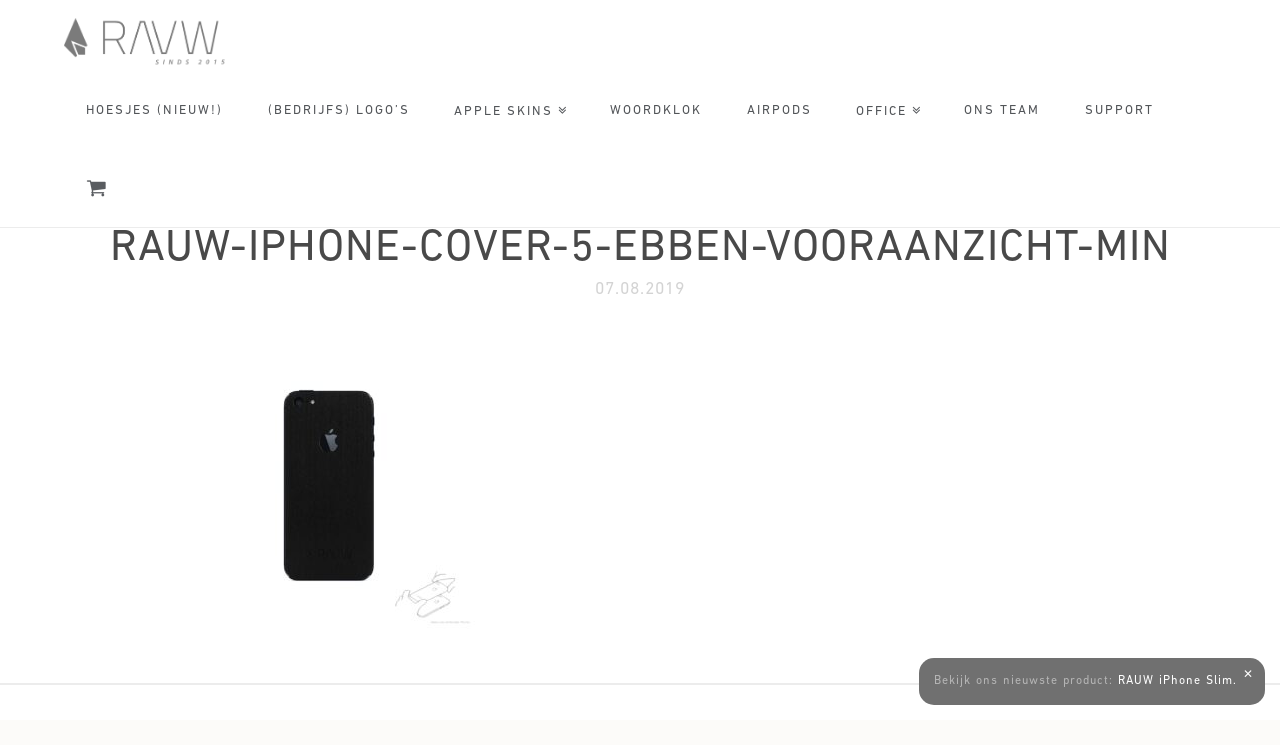

--- FILE ---
content_type: text/html; charset=UTF-8
request_url: https://rauwstore.nl/?attachment_id=73153
body_size: 17849
content:





<!DOCTYPE html>
<!--[if IE 9]><html class="no-js ie9" lang="nl-NL"><![endif]-->
<!--[if gt IE 9]><!--><html class="no-js" lang="nl-NL"><!--<![endif]-->

<head>
  <meta charset="UTF-8">
  <meta name="viewport" content="width=device-width, initial-scale=1.0">
  <title>RAUW-iPhone-Cover-5-Ebben-vooraanzicht-min - RAUW</title>
  <link rel="profile" href="http://gmpg.org/xfn/11">
  <link rel="pingback" href="https://rauwstore.nl/xmlrpc.php">

  <meta name='robots' content='index, follow, max-image-preview:large, max-snippet:-1, max-video-preview:-1' />
<!-- Google tag (gtag.js) toestemmingsmodus dataLayer toegevoegd door Site Kit -->
<script type="text/javascript" id="google_gtagjs-js-consent-mode-data-layer">
/* <![CDATA[ */
window.dataLayer = window.dataLayer || [];function gtag(){dataLayer.push(arguments);}
gtag('consent', 'default', {"ad_personalization":"denied","ad_storage":"denied","ad_user_data":"denied","analytics_storage":"denied","functionality_storage":"denied","security_storage":"denied","personalization_storage":"denied","region":["AT","BE","BG","CH","CY","CZ","DE","DK","EE","ES","FI","FR","GB","GR","HR","HU","IE","IS","IT","LI","LT","LU","LV","MT","NL","NO","PL","PT","RO","SE","SI","SK"],"wait_for_update":500});
window._googlesitekitConsentCategoryMap = {"statistics":["analytics_storage"],"marketing":["ad_storage","ad_user_data","ad_personalization"],"functional":["functionality_storage","security_storage"],"preferences":["personalization_storage"]};
window._googlesitekitConsents = {"ad_personalization":"denied","ad_storage":"denied","ad_user_data":"denied","analytics_storage":"denied","functionality_storage":"denied","security_storage":"denied","personalization_storage":"denied","region":["AT","BE","BG","CH","CY","CZ","DE","DK","EE","ES","FI","FR","GB","GR","HR","HU","IE","IS","IT","LI","LT","LU","LV","MT","NL","NO","PL","PT","RO","SE","SI","SK"],"wait_for_update":500};
/* ]]> */
</script>
<!-- Einde Google tag (gtag.js) toestemmingsmodus dataLayer toegevoegd door Site Kit -->

	<!-- This site is optimized with the Yoast SEO plugin v26.6 - https://yoast.com/wordpress/plugins/seo/ -->
	<link rel="canonical" href="https://rauwstore.nl/" />
	<meta property="og:locale" content="nl_NL" />
	<meta property="og:type" content="article" />
	<meta property="og:title" content="RAUW-iPhone-Cover-5-Ebben-vooraanzicht-min - RAUW" />
	<meta property="og:url" content="https://rauwstore.nl/" />
	<meta property="og:site_name" content="RAUW" />
	<meta property="article:modified_time" content="2020-12-17T10:03:32+00:00" />
	<meta property="og:image" content="https://rauwstore.nl" />
	<meta property="og:image:width" content="2000" />
	<meta property="og:image:height" content="2000" />
	<meta property="og:image:type" content="image/jpeg" />
	<meta name="twitter:card" content="summary_large_image" />
	<script type="application/ld+json" class="yoast-schema-graph">{"@context":"https://schema.org","@graph":[{"@type":"WebPage","@id":"https://rauwstore.nl/","url":"https://rauwstore.nl/","name":"RAUW-iPhone-Cover-5-Ebben-vooraanzicht-min - RAUW","isPartOf":{"@id":"https://rauwstore.nl/#website"},"primaryImageOfPage":{"@id":"https://rauwstore.nl/#primaryimage"},"image":{"@id":"https://rauwstore.nl/#primaryimage"},"thumbnailUrl":"https://rauwstore.nl/wp-content/uploads/2015/04/RAUW-iPhone-Cover-5-Ebben-vooraanzicht-min.jpg","datePublished":"2019-07-08T15:37:45+00:00","dateModified":"2020-12-17T10:03:32+00:00","breadcrumb":{"@id":"https://rauwstore.nl/#breadcrumb"},"inLanguage":"nl-NL","potentialAction":[{"@type":"ReadAction","target":["https://rauwstore.nl/"]}]},{"@type":"ImageObject","inLanguage":"nl-NL","@id":"https://rauwstore.nl/#primaryimage","url":"https://rauwstore.nl/wp-content/uploads/2015/04/RAUW-iPhone-Cover-5-Ebben-vooraanzicht-min.jpg","contentUrl":"https://rauwstore.nl/wp-content/uploads/2015/04/RAUW-iPhone-Cover-5-Ebben-vooraanzicht-min.jpg","width":2000,"height":2000},{"@type":"BreadcrumbList","@id":"https://rauwstore.nl/#breadcrumb","itemListElement":[{"@type":"ListItem","position":1,"name":"Home","item":"https://rauwstore.nl/"},{"@type":"ListItem","position":2,"name":"RAUW Houten iPhone Skin","item":"https://rauwstore.nl/winkel/rauw-iphone-skin/"},{"@type":"ListItem","position":3,"name":"RAUW-iPhone-Cover-5-Ebben-vooraanzicht-min"}]},{"@type":"WebSite","@id":"https://rauwstore.nl/#website","url":"https://rauwstore.nl/","name":"RAUW","description":"Houten Macbook Covers &amp; iPhone Skins","potentialAction":[{"@type":"SearchAction","target":{"@type":"EntryPoint","urlTemplate":"https://rauwstore.nl/?s={search_term_string}"},"query-input":{"@type":"PropertyValueSpecification","valueRequired":true,"valueName":"search_term_string"}}],"inLanguage":"nl-NL"}]}</script>
	<!-- / Yoast SEO plugin. -->


<link rel='dns-prefetch' href='//capi-automation.s3.us-east-2.amazonaws.com' />
<link rel='dns-prefetch' href='//www.googletagmanager.com' />
<link rel='dns-prefetch' href='//fonts.googleapis.com' />
<link rel="alternate" type="application/rss+xml" title="RAUW &raquo; feed" href="https://rauwstore.nl/feed/" />
<link rel="alternate" type="application/rss+xml" title="RAUW &raquo; reacties feed" href="https://rauwstore.nl/comments/feed/" />
<link rel="alternate" title="oEmbed (JSON)" type="application/json+oembed" href="https://rauwstore.nl/wp-json/oembed/1.0/embed?url=https%3A%2F%2Frauwstore.nl%2F%3Fattachment_id%3D73153" />
<link rel="alternate" title="oEmbed (XML)" type="text/xml+oembed" href="https://rauwstore.nl/wp-json/oembed/1.0/embed?url=https%3A%2F%2Frauwstore.nl%2F%3Fattachment_id%3D73153&#038;format=xml" />
<style id='wp-img-auto-sizes-contain-inline-css' type='text/css'>
img:is([sizes=auto i],[sizes^="auto," i]){contain-intrinsic-size:3000px 1500px}
/*# sourceURL=wp-img-auto-sizes-contain-inline-css */
</style>
<style id='wp-emoji-styles-inline-css' type='text/css'>

	img.wp-smiley, img.emoji {
		display: inline !important;
		border: none !important;
		box-shadow: none !important;
		height: 1em !important;
		width: 1em !important;
		margin: 0 0.07em !important;
		vertical-align: -0.1em !important;
		background: none !important;
		padding: 0 !important;
	}
/*# sourceURL=wp-emoji-styles-inline-css */
</style>
<link rel='stylesheet' id='wp-block-library-css' href='https://rauwstore.nl/wp-includes/css/dist/block-library/style.min.css' type='text/css' media='all' />
<link rel='stylesheet' id='wc-blocks-style-css' href='https://rauwstore.nl/wp-content/plugins/woocommerce/assets/client/blocks/wc-blocks.css?ver=wc-10.4.3' type='text/css' media='all' />
<style id='global-styles-inline-css' type='text/css'>
:root{--wp--preset--aspect-ratio--square: 1;--wp--preset--aspect-ratio--4-3: 4/3;--wp--preset--aspect-ratio--3-4: 3/4;--wp--preset--aspect-ratio--3-2: 3/2;--wp--preset--aspect-ratio--2-3: 2/3;--wp--preset--aspect-ratio--16-9: 16/9;--wp--preset--aspect-ratio--9-16: 9/16;--wp--preset--color--black: #000000;--wp--preset--color--cyan-bluish-gray: #abb8c3;--wp--preset--color--white: #ffffff;--wp--preset--color--pale-pink: #f78da7;--wp--preset--color--vivid-red: #cf2e2e;--wp--preset--color--luminous-vivid-orange: #ff6900;--wp--preset--color--luminous-vivid-amber: #fcb900;--wp--preset--color--light-green-cyan: #7bdcb5;--wp--preset--color--vivid-green-cyan: #00d084;--wp--preset--color--pale-cyan-blue: #8ed1fc;--wp--preset--color--vivid-cyan-blue: #0693e3;--wp--preset--color--vivid-purple: #9b51e0;--wp--preset--gradient--vivid-cyan-blue-to-vivid-purple: linear-gradient(135deg,rgb(6,147,227) 0%,rgb(155,81,224) 100%);--wp--preset--gradient--light-green-cyan-to-vivid-green-cyan: linear-gradient(135deg,rgb(122,220,180) 0%,rgb(0,208,130) 100%);--wp--preset--gradient--luminous-vivid-amber-to-luminous-vivid-orange: linear-gradient(135deg,rgb(252,185,0) 0%,rgb(255,105,0) 100%);--wp--preset--gradient--luminous-vivid-orange-to-vivid-red: linear-gradient(135deg,rgb(255,105,0) 0%,rgb(207,46,46) 100%);--wp--preset--gradient--very-light-gray-to-cyan-bluish-gray: linear-gradient(135deg,rgb(238,238,238) 0%,rgb(169,184,195) 100%);--wp--preset--gradient--cool-to-warm-spectrum: linear-gradient(135deg,rgb(74,234,220) 0%,rgb(151,120,209) 20%,rgb(207,42,186) 40%,rgb(238,44,130) 60%,rgb(251,105,98) 80%,rgb(254,248,76) 100%);--wp--preset--gradient--blush-light-purple: linear-gradient(135deg,rgb(255,206,236) 0%,rgb(152,150,240) 100%);--wp--preset--gradient--blush-bordeaux: linear-gradient(135deg,rgb(254,205,165) 0%,rgb(254,45,45) 50%,rgb(107,0,62) 100%);--wp--preset--gradient--luminous-dusk: linear-gradient(135deg,rgb(255,203,112) 0%,rgb(199,81,192) 50%,rgb(65,88,208) 100%);--wp--preset--gradient--pale-ocean: linear-gradient(135deg,rgb(255,245,203) 0%,rgb(182,227,212) 50%,rgb(51,167,181) 100%);--wp--preset--gradient--electric-grass: linear-gradient(135deg,rgb(202,248,128) 0%,rgb(113,206,126) 100%);--wp--preset--gradient--midnight: linear-gradient(135deg,rgb(2,3,129) 0%,rgb(40,116,252) 100%);--wp--preset--font-size--small: 13px;--wp--preset--font-size--medium: 20px;--wp--preset--font-size--large: 36px;--wp--preset--font-size--x-large: 42px;--wp--preset--spacing--20: 0.44rem;--wp--preset--spacing--30: 0.67rem;--wp--preset--spacing--40: 1rem;--wp--preset--spacing--50: 1.5rem;--wp--preset--spacing--60: 2.25rem;--wp--preset--spacing--70: 3.38rem;--wp--preset--spacing--80: 5.06rem;--wp--preset--shadow--natural: 6px 6px 9px rgba(0, 0, 0, 0.2);--wp--preset--shadow--deep: 12px 12px 50px rgba(0, 0, 0, 0.4);--wp--preset--shadow--sharp: 6px 6px 0px rgba(0, 0, 0, 0.2);--wp--preset--shadow--outlined: 6px 6px 0px -3px rgb(255, 255, 255), 6px 6px rgb(0, 0, 0);--wp--preset--shadow--crisp: 6px 6px 0px rgb(0, 0, 0);}:where(.is-layout-flex){gap: 0.5em;}:where(.is-layout-grid){gap: 0.5em;}body .is-layout-flex{display: flex;}.is-layout-flex{flex-wrap: wrap;align-items: center;}.is-layout-flex > :is(*, div){margin: 0;}body .is-layout-grid{display: grid;}.is-layout-grid > :is(*, div){margin: 0;}:where(.wp-block-columns.is-layout-flex){gap: 2em;}:where(.wp-block-columns.is-layout-grid){gap: 2em;}:where(.wp-block-post-template.is-layout-flex){gap: 1.25em;}:where(.wp-block-post-template.is-layout-grid){gap: 1.25em;}.has-black-color{color: var(--wp--preset--color--black) !important;}.has-cyan-bluish-gray-color{color: var(--wp--preset--color--cyan-bluish-gray) !important;}.has-white-color{color: var(--wp--preset--color--white) !important;}.has-pale-pink-color{color: var(--wp--preset--color--pale-pink) !important;}.has-vivid-red-color{color: var(--wp--preset--color--vivid-red) !important;}.has-luminous-vivid-orange-color{color: var(--wp--preset--color--luminous-vivid-orange) !important;}.has-luminous-vivid-amber-color{color: var(--wp--preset--color--luminous-vivid-amber) !important;}.has-light-green-cyan-color{color: var(--wp--preset--color--light-green-cyan) !important;}.has-vivid-green-cyan-color{color: var(--wp--preset--color--vivid-green-cyan) !important;}.has-pale-cyan-blue-color{color: var(--wp--preset--color--pale-cyan-blue) !important;}.has-vivid-cyan-blue-color{color: var(--wp--preset--color--vivid-cyan-blue) !important;}.has-vivid-purple-color{color: var(--wp--preset--color--vivid-purple) !important;}.has-black-background-color{background-color: var(--wp--preset--color--black) !important;}.has-cyan-bluish-gray-background-color{background-color: var(--wp--preset--color--cyan-bluish-gray) !important;}.has-white-background-color{background-color: var(--wp--preset--color--white) !important;}.has-pale-pink-background-color{background-color: var(--wp--preset--color--pale-pink) !important;}.has-vivid-red-background-color{background-color: var(--wp--preset--color--vivid-red) !important;}.has-luminous-vivid-orange-background-color{background-color: var(--wp--preset--color--luminous-vivid-orange) !important;}.has-luminous-vivid-amber-background-color{background-color: var(--wp--preset--color--luminous-vivid-amber) !important;}.has-light-green-cyan-background-color{background-color: var(--wp--preset--color--light-green-cyan) !important;}.has-vivid-green-cyan-background-color{background-color: var(--wp--preset--color--vivid-green-cyan) !important;}.has-pale-cyan-blue-background-color{background-color: var(--wp--preset--color--pale-cyan-blue) !important;}.has-vivid-cyan-blue-background-color{background-color: var(--wp--preset--color--vivid-cyan-blue) !important;}.has-vivid-purple-background-color{background-color: var(--wp--preset--color--vivid-purple) !important;}.has-black-border-color{border-color: var(--wp--preset--color--black) !important;}.has-cyan-bluish-gray-border-color{border-color: var(--wp--preset--color--cyan-bluish-gray) !important;}.has-white-border-color{border-color: var(--wp--preset--color--white) !important;}.has-pale-pink-border-color{border-color: var(--wp--preset--color--pale-pink) !important;}.has-vivid-red-border-color{border-color: var(--wp--preset--color--vivid-red) !important;}.has-luminous-vivid-orange-border-color{border-color: var(--wp--preset--color--luminous-vivid-orange) !important;}.has-luminous-vivid-amber-border-color{border-color: var(--wp--preset--color--luminous-vivid-amber) !important;}.has-light-green-cyan-border-color{border-color: var(--wp--preset--color--light-green-cyan) !important;}.has-vivid-green-cyan-border-color{border-color: var(--wp--preset--color--vivid-green-cyan) !important;}.has-pale-cyan-blue-border-color{border-color: var(--wp--preset--color--pale-cyan-blue) !important;}.has-vivid-cyan-blue-border-color{border-color: var(--wp--preset--color--vivid-cyan-blue) !important;}.has-vivid-purple-border-color{border-color: var(--wp--preset--color--vivid-purple) !important;}.has-vivid-cyan-blue-to-vivid-purple-gradient-background{background: var(--wp--preset--gradient--vivid-cyan-blue-to-vivid-purple) !important;}.has-light-green-cyan-to-vivid-green-cyan-gradient-background{background: var(--wp--preset--gradient--light-green-cyan-to-vivid-green-cyan) !important;}.has-luminous-vivid-amber-to-luminous-vivid-orange-gradient-background{background: var(--wp--preset--gradient--luminous-vivid-amber-to-luminous-vivid-orange) !important;}.has-luminous-vivid-orange-to-vivid-red-gradient-background{background: var(--wp--preset--gradient--luminous-vivid-orange-to-vivid-red) !important;}.has-very-light-gray-to-cyan-bluish-gray-gradient-background{background: var(--wp--preset--gradient--very-light-gray-to-cyan-bluish-gray) !important;}.has-cool-to-warm-spectrum-gradient-background{background: var(--wp--preset--gradient--cool-to-warm-spectrum) !important;}.has-blush-light-purple-gradient-background{background: var(--wp--preset--gradient--blush-light-purple) !important;}.has-blush-bordeaux-gradient-background{background: var(--wp--preset--gradient--blush-bordeaux) !important;}.has-luminous-dusk-gradient-background{background: var(--wp--preset--gradient--luminous-dusk) !important;}.has-pale-ocean-gradient-background{background: var(--wp--preset--gradient--pale-ocean) !important;}.has-electric-grass-gradient-background{background: var(--wp--preset--gradient--electric-grass) !important;}.has-midnight-gradient-background{background: var(--wp--preset--gradient--midnight) !important;}.has-small-font-size{font-size: var(--wp--preset--font-size--small) !important;}.has-medium-font-size{font-size: var(--wp--preset--font-size--medium) !important;}.has-large-font-size{font-size: var(--wp--preset--font-size--large) !important;}.has-x-large-font-size{font-size: var(--wp--preset--font-size--x-large) !important;}
/*# sourceURL=global-styles-inline-css */
</style>

<style id='classic-theme-styles-inline-css' type='text/css'>
/*! This file is auto-generated */
.wp-block-button__link{color:#fff;background-color:#32373c;border-radius:9999px;box-shadow:none;text-decoration:none;padding:calc(.667em + 2px) calc(1.333em + 2px);font-size:1.125em}.wp-block-file__button{background:#32373c;color:#fff;text-decoration:none}
/*# sourceURL=/wp-includes/css/classic-themes.min.css */
</style>
<link rel='stylesheet' id='menu-image-css' href='https://rauwstore.nl/wp-content/plugins/menu-image/includes/css/menu-image.css?ver=3.13' type='text/css' media='all' />
<link rel='stylesheet' id='dashicons-css' href='https://rauwstore.nl/wp-includes/css/dashicons.min.css' type='text/css' media='all' />
<link rel='stylesheet' id='rs-plugin-settings-css' href='https://rauwstore.nl/wp-content/plugins/revslider/rs-plugin/css/settings.css?ver=4.6.5' type='text/css' media='all' />
<style id='rs-plugin-settings-inline-css' type='text/css'>
.my-custom-hover img{-webkit-transition:opacity 0.5s ease-out;  -moz-transition:opacity 0.5s ease-out;  -o-transition:opacity 0.5s ease-out;  -ms-transition:opacity 0.5s ease-out}.my-custom-hover:hover img{opacity:0.5}.tp-caption a{color:#ff7302;text-shadow:none;-webkit-transition:all 0.2s ease-out;-moz-transition:all 0.2s ease-out;-o-transition:all 0.2s ease-out;-ms-transition:all 0.2s ease-out}.tp-caption a:hover{color:#ffa902}
/*# sourceURL=rs-plugin-settings-inline-css */
</style>
<link rel='stylesheet' id='uaf_client_css-css' href='https://rauwstore.nl/wp-content/uploads/useanyfont/uaf.css?ver=1767079686' type='text/css' media='all' />
<link rel='stylesheet' id='follow-up-emails-css' href='https://rauwstore.nl/wp-content/plugins/woocommerce-follow-up-emails/templates/followups.css?ver=4.9.15' type='text/css' media='all' />
<link rel='stylesheet' id='woocommerce-layout-css' href='https://rauwstore.nl/wp-content/plugins/woocommerce/assets/css/woocommerce-layout.css?ver=10.4.3' type='text/css' media='all' />
<link rel='stylesheet' id='woocommerce-smallscreen-css' href='https://rauwstore.nl/wp-content/plugins/woocommerce/assets/css/woocommerce-smallscreen.css?ver=10.4.3' type='text/css' media='only screen and (max-width: 768px)' />
<link rel='stylesheet' id='woocommerce-general-css' href='https://rauwstore.nl/wp-content/plugins/woocommerce/assets/css/woocommerce.css?ver=10.4.3' type='text/css' media='all' />
<style id='woocommerce-inline-inline-css' type='text/css'>
.woocommerce form .form-row .required { visibility: visible; }
/*# sourceURL=woocommerce-inline-inline-css */
</style>
<link rel='stylesheet' id='x-stack-css' href='https://rauwstore.nl/wp-content/themes/x/framework/css/site/stacks/icon.css?ver=3.2.3' type='text/css' media='all' />
<link rel='stylesheet' id='x-child-css' href='https://rauwstore.nl/wp-content/themes/x-child/style.css?ver=3.2.3' type='text/css' media='all' />
<link rel='stylesheet' id='x-font-custom-css' href='//fonts.googleapis.com/css?family=Lato%3A300%2C300italic%2C700%2C700italic%7CLato%3A300%7CLato%3A300%7CLato%3A300&#038;subset=latin%2Clatin-ext&#038;ver=3.2.3' type='text/css' media='all' />
<link rel='stylesheet' id='mollie-applepaydirect-css' href='https://rauwstore.nl/wp-content/plugins/mollie-payments-for-woocommerce/public/css/mollie-applepaydirect.min.css?ver=1767079651' type='text/css' media='screen' />
<link rel='stylesheet' id='anb-style-css' href='https://rauwstore.nl/wp-content/plugins/alert-notice-boxes/css/anb.css?ver=220502-94650' type='text/css' media='all' />
<link rel='stylesheet' id='anb-dynamic-style-css' href='https://rauwstore.nl/wp-content/plugins/alert-notice-boxes/css/anb-dynamic.css?ver=250410-110526' type='text/css' media='all' />
<script type="text/javascript" src="https://rauwstore.nl/wp-content/plugins/css-hero/assets/js/prefixfree.min.js" id="prefixfree-js"></script>
<script type="text/javascript" src="https://rauwstore.nl/wp-includes/js/jquery/jquery.min.js?ver=3.7.1" id="jquery-core-js"></script>
<script type="text/javascript" src="https://rauwstore.nl/wp-includes/js/jquery/jquery-migrate.min.js?ver=3.4.1" id="jquery-migrate-js"></script>
<script type="text/javascript" src="https://rauwstore.nl/wp-content/plugins/revslider/rs-plugin/js/jquery.themepunch.tools.min.js?ver=4.6.5" id="tp-tools-js"></script>
<script type="text/javascript" src="https://rauwstore.nl/wp-content/plugins/revslider/rs-plugin/js/jquery.themepunch.revolution.min.js?ver=4.6.5" id="revmin-js"></script>
<script type="text/javascript" id="fue-account-subscriptions-js-extra">
/* <![CDATA[ */
var FUE = {"ajaxurl":"https://rauwstore.nl/wp-admin/admin-ajax.php","ajax_loader":"https://rauwstore.nl/wp-content/plugins/woocommerce-follow-up-emails/templates/images/ajax-loader.gif"};
//# sourceURL=fue-account-subscriptions-js-extra
/* ]]> */
</script>
<script type="text/javascript" src="https://rauwstore.nl/wp-content/plugins/woocommerce-follow-up-emails/templates/js/fue-account-subscriptions.js?ver=4.9.15" id="fue-account-subscriptions-js"></script>
<script type="text/javascript" src="https://rauwstore.nl/wp-content/plugins/woocommerce/assets/js/jquery-blockui/jquery.blockUI.min.js?ver=2.7.0-wc.10.4.3" id="wc-jquery-blockui-js" defer="defer" data-wp-strategy="defer"></script>
<script type="text/javascript" id="wc-add-to-cart-js-extra">
/* <![CDATA[ */
var wc_add_to_cart_params = {"ajax_url":"/wp-admin/admin-ajax.php","wc_ajax_url":"/?wc-ajax=%%endpoint%%","i18n_view_cart":"Bekijk winkelwagen","cart_url":"https://rauwstore.nl/winkelwagen/","is_cart":"","cart_redirect_after_add":"yes"};
//# sourceURL=wc-add-to-cart-js-extra
/* ]]> */
</script>
<script type="text/javascript" src="https://rauwstore.nl/wp-content/plugins/woocommerce/assets/js/frontend/add-to-cart.min.js?ver=10.4.3" id="wc-add-to-cart-js" defer="defer" data-wp-strategy="defer"></script>
<script type="text/javascript" src="https://rauwstore.nl/wp-content/plugins/woocommerce/assets/js/js-cookie/js.cookie.min.js?ver=2.1.4-wc.10.4.3" id="wc-js-cookie-js" defer="defer" data-wp-strategy="defer"></script>
<script type="text/javascript" id="woocommerce-js-extra">
/* <![CDATA[ */
var woocommerce_params = {"ajax_url":"/wp-admin/admin-ajax.php","wc_ajax_url":"/?wc-ajax=%%endpoint%%","i18n_password_show":"Wachtwoord weergeven","i18n_password_hide":"Wachtwoord verbergen"};
//# sourceURL=woocommerce-js-extra
/* ]]> */
</script>
<script type="text/javascript" src="https://rauwstore.nl/wp-content/plugins/woocommerce/assets/js/frontend/woocommerce.min.js?ver=10.4.3" id="woocommerce-js" defer="defer" data-wp-strategy="defer"></script>
<script type="text/javascript" id="wc_additional_variation_images_script-js-extra">
/* <![CDATA[ */
var wc_additional_variation_images_local = {"ajaxurl":"https://rauwstore.nl/wp-admin/admin-ajax.php","ajaxImageSwapNonce":"e19c4c9760","gallery_images_class":".product .images .thumbnails","main_images_class":".product .images \u003E a","custom_swap":"","custom_original_swap":"","custom_reset_swap":""};
//# sourceURL=wc_additional_variation_images_script-js-extra
/* ]]> */
</script>
<script type="text/javascript" src="https://rauwstore.nl/wp-content/plugins/woocommerce-additional-variation-images/assets/js/frontend.min.js" id="wc_additional_variation_images_script-js"></script>
<script type="text/javascript" src="https://rauwstore.nl/wp-content/themes/x/framework/js/dist/site/x-head.min.js?ver=3.2.3" id="x-site-head-js"></script>
<script type="text/javascript" src="https://rauwstore.nl/wp-content/plugins/x-shortcodes/js/dist/site/x-shortcodes-head.min.js?ver=3.0.5" id="x-shortcodes-site-head-js"></script>

<!-- Google tag (gtag.js) snippet toegevoegd door Site Kit -->
<!-- Google Analytics snippet toegevoegd door Site Kit -->
<script type="text/javascript" src="https://www.googletagmanager.com/gtag/js?id=AW-996449434" id="google_gtagjs-js" async></script>
<script type="text/javascript" id="google_gtagjs-js-after">
/* <![CDATA[ */
window.dataLayer = window.dataLayer || [];function gtag(){dataLayer.push(arguments);}
gtag("set","linker",{"domains":["rauwstore.nl"]});
gtag("js", new Date());
gtag("set", "developer_id.dZTNiMT", true);
gtag("config", "AW-996449434", {"googlesitekit_post_type":"attachment"});
//# sourceURL=google_gtagjs-js-after
/* ]]> */
</script>
<script type="text/javascript" src="https://rauwstore.nl/wp-content/plugins/alert-notice-boxes/js/anb.js?ver=220502-94650" id="anb-js-js"></script>
<link rel="https://api.w.org/" href="https://rauwstore.nl/wp-json/" /><link rel="alternate" title="JSON" type="application/json" href="https://rauwstore.nl/wp-json/wp/v2/media/73153" /><link rel='shortlink' href='https://rauwstore.nl/?p=73153' />
<!-- Start CSSHero.org Dynamic CSS & Fonts Loading -->
	      <link rel="stylesheet" type="text/css" media="all" href="https://rauwstore.nl/?wpcss_action=show_css" data-apply-prefixfree />
	       <!-- End CSSHero.org Dynamic CSS & Fonts Loading -->    
										<meta name="generator" content="Site Kit by Google 1.168.0" />		<script type="text/javascript">
			jQuery(document).ready(function() {
				// CUSTOM AJAX CONTENT LOADING FUNCTION
				var ajaxRevslider = function(obj) {
				
					// obj.type : Post Type
					// obj.id : ID of Content to Load
					// obj.aspectratio : The Aspect Ratio of the Container / Media
					// obj.selector : The Container Selector where the Content of Ajax will be injected. It is done via the Essential Grid on Return of Content
					
					var content = "";

					data = {};
					
					data.action = 'revslider_ajax_call_front';
					data.client_action = 'get_slider_html';
					data.token = 'bc8c606455';
					data.type = obj.type;
					data.id = obj.id;
					data.aspectratio = obj.aspectratio;
					
					// SYNC AJAX REQUEST
					jQuery.ajax({
						type:"post",
						url:"https://rauwstore.nl/wp-admin/admin-ajax.php",
						dataType: 'json',
						data:data,
						async:false,
						success: function(ret, textStatus, XMLHttpRequest) {
							if(ret.success == true)
								content = ret.data;								
						},
						error: function(e) {
							console.log(e);
						}
					});
					
					 // FIRST RETURN THE CONTENT WHEN IT IS LOADED !!
					 return content;						 
				};
				
				// CUSTOM AJAX FUNCTION TO REMOVE THE SLIDER
				var ajaxRemoveRevslider = function(obj) {
					return jQuery(obj.selector+" .rev_slider").revkill();
				};

				// EXTEND THE AJAX CONTENT LOADING TYPES WITH TYPE AND FUNCTION
				var extendessential = setInterval(function() {
					if (jQuery.fn.tpessential != undefined) {
						clearInterval(extendessential);
						if(typeof(jQuery.fn.tpessential.defaults) !== 'undefined') {
							jQuery.fn.tpessential.defaults.ajaxTypes.push({type:"revslider",func:ajaxRevslider,killfunc:ajaxRemoveRevslider,openAnimationSpeed:0.3});   
							// type:  Name of the Post to load via Ajax into the Essential Grid Ajax Container
							// func: the Function Name which is Called once the Item with the Post Type has been clicked
							// killfunc: function to kill in case the Ajax Window going to be removed (before Remove function !
							// openAnimationSpeed: how quick the Ajax Content window should be animated (default is 0.3)
						}
					}
				},30);
			});
		</script>
		<!-- Google site verification - Google for WooCommerce -->
<meta name="google-site-verification" content="aae1tIjQH1sZGsgw6E70wFTpkuKdwFVc9n65c_a8p40" />
<meta property="og:site_name" content="RAUW"><meta property="og:title" content="RAUW-iPhone-Cover-5-Ebben-vooraanzicht-min"><meta property="og:description" content="Houten Macbook Covers &amp; iPhone Skins"><meta property="og:image" content="https://rauwstore.nl/wp-content/uploads/2015/04/RAUW-iPhone-Cover-5-Ebben-vooraanzicht-min.jpg"><meta property="og:url" content="https://rauwstore.nl/?attachment_id=73153"><meta property="og:type" content="article"><link rel="shortcut icon" href="//rauwstore.nl/wp-content/uploads/2019/02/favicon-min.jpg"><link rel="apple-touch-icon-precomposed" href="//www.rauwstore.nl/wp-content/uploads/2015/04/twitter.jpg"><meta name="msapplication-TileColor" content="#ffffff"><meta name="msapplication-TileImage" content="//www.rauwstore.nl/wp-content/uploads/2015/04/twitter.jpg">	<noscript><style>.woocommerce-product-gallery{ opacity: 1 !important; }</style></noscript>
				<script  type="text/javascript">
				!function(f,b,e,v,n,t,s){if(f.fbq)return;n=f.fbq=function(){n.callMethod?
					n.callMethod.apply(n,arguments):n.queue.push(arguments)};if(!f._fbq)f._fbq=n;
					n.push=n;n.loaded=!0;n.version='2.0';n.queue=[];t=b.createElement(e);t.async=!0;
					t.src=v;s=b.getElementsByTagName(e)[0];s.parentNode.insertBefore(t,s)}(window,
					document,'script','https://connect.facebook.net/en_US/fbevents.js');
			</script>
			<!-- WooCommerce Facebook Integration Begin -->
			<script  type="text/javascript">

				fbq('init', '294524385660004', {}, {
    "agent": "woocommerce_0-10.4.3-3.5.15"
});

				document.addEventListener( 'DOMContentLoaded', function() {
					// Insert placeholder for events injected when a product is added to the cart through AJAX.
					document.body.insertAdjacentHTML( 'beforeend', '<div class=\"wc-facebook-pixel-event-placeholder\"></div>' );
				}, false );

			</script>
			<!-- WooCommerce Facebook Integration End -->
			
<!-- Google Tag Manager snippet toegevoegd door Site Kit -->
<script type="text/javascript">
/* <![CDATA[ */

			( function( w, d, s, l, i ) {
				w[l] = w[l] || [];
				w[l].push( {'gtm.start': new Date().getTime(), event: 'gtm.js'} );
				var f = d.getElementsByTagName( s )[0],
					j = d.createElement( s ), dl = l != 'dataLayer' ? '&l=' + l : '';
				j.async = true;
				j.src = 'https://www.googletagmanager.com/gtm.js?id=' + i + dl;
				f.parentNode.insertBefore( j, f );
			} )( window, document, 'script', 'dataLayer', 'GTM-NR4FSL7F' );
			
/* ]]> */
</script>

<!-- Einde Google Tag Manager snippet toegevoegd door Site Kit -->
		<style type="text/css" id="wp-custom-css">
			div.wpcf7 { 
	text-align: center;
}
.x-block-grid .x-img {
    pointer-events: none;
}.product_meta{
    display: none !important;
}
.woocommerce.single-product .price {
        text-align: left;
}.reset_variations {
display: none !important;
}input[type=file]{
       opacity:0;
}
.woocommerce-pagination ul.page-numbers
{
    display: inline-flex !important;
    list-style:none !important;
}
a.page-numbers
{
    padding:0 5px ;
}

.woocommerce div.product .woocommerce-tabs ul.tabs li {
	background-color: unset;
}

.entry-title {
	width: auto;
}		</style>
		<style id="x-customizer-css-output" type="text/css">a,h1 a:hover,h2 a:hover,h3 a:hover,h4 a:hover,h5 a:hover,h6 a:hover,#respond .required,.pagination a:hover,.pagination span.current,.widget_tag_cloud .tagcloud a:hover,.widget_product_tag_cloud .tagcloud a:hover,.x-scroll-top:hover,.x-comment-author a:hover,.mejs-button button:hover{color:#ffb291;}a:hover{color:#ff9b70;}a.x-img-thumbnail:hover,textarea:focus,input[type="text"]:focus,input[type="password"]:focus,input[type="datetime"]:focus,input[type="datetime-local"]:focus,input[type="date"]:focus,input[type="month"]:focus,input[type="time"]:focus,input[type="week"]:focus,input[type="number"]:focus,input[type="email"]:focus,input[type="url"]:focus,input[type="search"]:focus,input[type="tel"]:focus,input[type="color"]:focus,.uneditable-input:focus,.pagination a:hover,.pagination span.current,.widget_tag_cloud .tagcloud a:hover,.widget_product_tag_cloud .tagcloud a:hover,.x-scroll-top:hover{border-color:#ffb291;}.flex-direction-nav a,.flex-control-nav a:hover,.flex-control-nav a.flex-active,.x-dropcap,.x-skill-bar .bar,.x-pricing-column.featured h2,.x-portfolio-filters,.x-entry-share .x-share:hover,.widget_price_filter .ui-slider .ui-slider-range,.mejs-time-current{background-color:#ffb291;}.x-portfolio-filters:hover{background-color:#ff9b70;}.x-navbar .desktop .x-nav > li > a,.x-navbar .desktop .sub-menu a,.x-navbar .mobile .x-nav li a{color:#272727;}.x-navbar .desktop .x-nav > li > a:hover,.x-navbar .desktop .x-nav > .x-active > a,.x-navbar .desktop .x-nav > .current-menu-item > a,.x-navbar .desktop .sub-menu a:hover,.x-navbar .desktop .sub-menu .x-active > a,.x-navbar .desktop .sub-menu .current-menu-item > a,.x-navbar .desktop .x-nav .x-megamenu > .sub-menu > li > a,.x-navbar .mobile .x-nav li > a:hover,.x-navbar .mobile .x-nav .x-active > a,.x-navbar .mobile .x-nav .current-menu-item > a{color:#3a3a3a;}.x-navbar .desktop .x-nav > li > a{height:80px;padding-top:22px;}.x-navbar .desktop .x-nav > li ul{top:80px;}.x-comment-author,.x-comment-time,.comment-form-author label,.comment-form-email label,.comment-form-url label,.comment-form-rating label,.comment-form-comment label{font-family:"Lato","Helvetica Neue",Helvetica,sans-serif;;}.x-brand,.x-brand:hover{color:#272727;}.x-comment-time,.entry-thumb:before,.p-meta{color:#848484;}.entry-title a:hover,.x-comment-author,.x-comment-author a,.comment-form-author label,.comment-form-email label,.comment-form-url label,.comment-form-rating label,.comment-form-comment label,.x-accordion-heading .x-accordion-toggle,.x-nav-tabs > li > a:hover,.x-nav-tabs > .active > a,.x-nav-tabs > .active > a:hover,.mejs-button button{color:#494949;}.h-comments-title small,.h-feature-headline span i,.x-portfolio-filters-menu,.mejs-time-loaded{background-color:#494949 !important;}@media (min-width:1200px){.x-sidebar{width:295px;}body.x-sidebar-content-active,body[class*="page-template-template-blank"].x-sidebar-content-active.x-blank-template-sidebar-active{padding-left:295px;}body.x-content-sidebar-active,body[class*="page-template-template-blank"].x-content-sidebar-active.x-blank-template-sidebar-active{padding-right:295px;}body.x-sidebar-content-active .x-widgetbar,body.x-sidebar-content-active .x-navbar-fixed-top,body[class*="page-template-template-blank"].x-sidebar-content-active.x-blank-template-sidebar-active .x-widgetbar,body[class*="page-template-template-blank"].x-sidebar-content-active.x-blank-template-sidebar-active .x-navbar-fixed-top{left:295px;}body.x-content-sidebar-active .x-widgetbar,body.x-content-sidebar-active .x-navbar-fixed-top,body[class*="page-template-template-blank"].x-content-sidebar-active.x-blank-template-sidebar-active .x-widgetbar,body[class*="page-template-template-blank"].x-content-sidebar-active.x-blank-template-sidebar-active .x-navbar-fixed-top{right:295px;}}@media (max-width:979px){.x-widgetbar{left:0;right:0;}}body{font-size:14px;font-style:normal;font-weight:300;color:#848484;background-color:#fcfbf9;}a:focus,select:focus,input[type="file"]:focus,input[type="radio"]:focus,input[type="submit"]:focus,input[type="checkbox"]:focus{outline:thin dotted #333;outline:5px auto #ffb291;outline-offset:-1px;}h1,h2,h3,h4,h5,h6,.h1,.h2,.h3,.h4,.h5,.h6{font-style:normal;font-weight:300;letter-spacing:1px;text-transform:uppercase;}.w-h{font-weight:300 !important;}.x-container.width{width:90%;}.x-container.max{max-width:1800px;}.x-main.full{float:none;display:block;width:auto;}@media (max-width:979px){.x-main.full,.x-main.left,.x-main.right,.x-sidebar.left,.x-sidebar.right{float:none;display:block;width:auto !important;}}.entry-header,.entry-content{font-size:14px;}.x-brand{font-style:normal;font-weight:300;letter-spacing:px;text-transform:uppercase;}.x-brand img{width:165px;}body,input,button,select,textarea{font-family:"Lato","Helvetica Neue",Helvetica,sans-serif;}h1,h2,h3,h4,h5,h6,.h1,.h2,.h3,.h4,.h5,.h6{font-family:"Lato","Helvetica Neue",Helvetica,sans-serif;}.x-brand{font-family:"Lato","Helvetica Neue",Helvetica,sans-serif;}.x-navbar .x-nav > li > a{font-family:"Lato","Helvetica Neue",Helvetica,sans-serif;}h1,h2,h3,h4,h5,h6,.h1,.h2,.h3,.h4,.h5,.h6,h1 a,h2 a,h3 a,h4 a,h5 a,h6 a,.h1 a,.h2 a,.h3 a,.h4 a,.h5 a,.h6 a,blockquote{color:#494949;}.cfc-h-tx{color:#494949 !important;}.cfc-h-bd{border-color:#494949 !important;}.cfc-h-bg{background-color:#494949 !important;}.cfc-b-tx{color:#848484 !important;}.cfc-b-bd{border-color:#848484 !important;}.cfc-b-bg{background-color:#848484 !important;}.x-navbar{font-size:12px;}body.x-navbar-fixed-top-active .x-navbar-wrap{height:80px;}.x-navbar-inner{min-height:80px;}.x-brand{font-size:40px;font-size:4rem;}.x-navbar .x-brand{margin-top:18px;}.x-navbar .x-nav-wrap .x-nav > li > a{font-style:normal;font-weight:300;text-transform:uppercase;}.x-btn-navbar{margin-top:21px;;}.x-btn-navbar,.x-btn-navbar.collapsed{font-size:32px;}@media (max-width:979px){body.x-navbar-fixed-top-active .x-navbar-wrap{height:auto;}}.x-btn,.button,[type="submit"]{color:#494c50;border-color:#494c50;background-color:#ffffff;}.x-btn:hover,.button:hover,[type="submit"]:hover{color:#ffffff;border-color:#ffffff;background-color:#494c50;}.x-btn.x-btn-real,.x-btn.x-btn-real:hover{margin-bottom:0.25em;text-shadow:0 0.075em 0.075em rgba(0,0,0,0.65);}.x-btn.x-btn-real{box-shadow:0 0.25em 0 0 #176832,0 4px 9px rgba(0,0,0,0.75);}.x-btn.x-btn-real:hover{box-shadow:0 0.25em 0 0 #1f8e46,0 4px 9px rgba(0,0,0,0.75);}.x-btn.x-btn-flat,.x-btn.x-btn-flat:hover{margin-bottom:0;text-shadow:0 0.075em 0.075em rgba(0,0,0,0.65);box-shadow:none;}.x-btn.x-btn-transparent,.x-btn.x-btn-transparent:hover{margin-bottom:0;border-width:3px;text-shadow:none;text-transform:uppercase;background-color:transparent;box-shadow:none;}.x-btn,.x-btn:hover,.button,.button:hover,[type="submit"],[type="submit"]:hover{text-shadow:0 0.075em 0.075em rgba(0,0,0,0.5);}.x-btn,.button,[type="submit"]{border-radius:0.25em;}.x-btn,.button,[type="submit"]{padding:0.429em 1.143em 0.643em;font-size:14px;font-size:1.4rem;}</style>
    <style id="x-customizer-css-custom" type="text/css">
      p.woocommerce-result-count {
display: none;
}
/* Remove Price from Term 65 */
.archive.term-65 .price{
    display: none;
}
/*To remove Sorting drop down */
.orderby {
display: none !important;
}
.woocommerce li.product .entry-header .button, .woocommerce-page li.product .entry-header .button {
display: none !important;
}
Mark.count{visibility:hidden;}
.sku_wrapper {
    display:none;
}
.single-product .product .images {
width: 60% !important;
}

.single-product .product .entry-summary {
width: 35% !important;
}


.woocommerce ul.products li.product a,
.woocommerce-page ul.products li.product a
{text-align:center}
::selection {
  background: #f9ccb8;
}
::-moz-selection {
  background: #f9ccb8;
}
.woocommerce ul.products li.product h3{
right:0;
}
/*pagina padding weg*/
.page .entry-wrap {
padding-top: 0;
}

/*categorie pagina instelling*/
.archive.tax-product_cat ul.products.cols-2 li:last-child {
       float:left;
}
/*categorie pagina instelling*/
.term-65 .x-container.max.width.offset-top.offset-bottom {
width: 100%;
}
/*winkewagen blurry*/

.woocommerce .cart.shop_table .product-thumbnail img, .woocommerce-page .cart.shop_table .product-thumbnail img {
  width: auto !important;
}
.cart_totals p small {
display: none;
}
.x-alert-info, .buddypress #message.info, .bbp-template-notice.info {
  background-color: #fff4ef;
  border-color: #ffcab3;
  color: #ffb697;
}
/*Center tekst footer widget*/
footer h4.h-widget {
text-align: center;
}
.x-breadcrumb-wrap {
	border-bottom: 0;
}
.single-product .product_meta {
       margin-bottom: 10px;
}
.x-navbar {
opacity: 0.95;
}
.home .x-navbar {
  background-color: rgba(255, 255, 255, 0.95);
}
.home .x-main.full {
margin-top: -82px;
}
a.x-btn-navbar-search {
  padding-top: 33px !important;
}
/* Enabling Payment Option Icons on WooCommerce Checkout Page */
.woocommerce-account .checkout .payment_methods label img, .woocommerce-account .form-edit-address .payment_methods label img, .woocommerce-checkout .checkout .payment_methods label img, .woocommerce-checkout .form-edit-address .payment_methods label img {
    display: inline;
    float: left;
    margin-right: 5px;
    margin-top: 4px;
}
.woocommerce  .x-comment-author,
.woocommerce  input[type="submit"] {
       font-family: "DIN next Regular","DIN next Regular",DIN next Regular,DIN next Regular;
}
body, h1, h2, h3, h4, h5, h6, p, blockquote, li, a {
  font-family: 'DIN next Regular' !important;
}
body, input, button, select, textarea {
  font-family: 'DIN next Regular' !important;
}
.comment-form-rating label, .comment-form-comment label {
  font-family: 'DIN next Regular';
}
.term-rauw-iphone-covers .cols-2 li.product, 
.term-rauw-iphone-covers .woocommerce.columns-2 li.product{
  width: 33.3%;
  clear: none;
}
.x-promo-content {
   min-height: 500px;
}
.x-promo-content p:first-of-type {
  min-height: 310px;
}

h3 {
   font-size: 19px;
    word-spacing: 2px;
    letter-spacing: 4px;
    font-weight: 200 !important;
    text-decoration: none;
    text-transform: uppercase;
    text-align: left;
    color: rgba(73,76,80,1);
    text-indent: 0px;
}

.archive .price  {
   display: none;
}


@media (max-width: 979px){
.woocommerce div.product .images, .woocommerce-page div.product .images,
.woocommerce div.product .summary, .woocommerce-page div.product .summary {
    display:block;
    float:none;
    width:100% !important;
    clear:both;
    overflow:hidden;
}

@media (max-width: 480px){
.home .x-main.full {
margin-top: 0 !important;
}
    </style>

  
		<!-- Global site tag (gtag.js) - Google Ads: AW-996449434 - Google for WooCommerce -->
		<script async src="https://www.googletagmanager.com/gtag/js?id=AW-996449434"></script>
		<script>
			window.dataLayer = window.dataLayer || [];
			function gtag() { dataLayer.push(arguments); }
			gtag( 'consent', 'default', {
				analytics_storage: 'denied',
				ad_storage: 'denied',
				ad_user_data: 'denied',
				ad_personalization: 'denied',
				region: ['AT', 'BE', 'BG', 'HR', 'CY', 'CZ', 'DK', 'EE', 'FI', 'FR', 'DE', 'GR', 'HU', 'IS', 'IE', 'IT', 'LV', 'LI', 'LT', 'LU', 'MT', 'NL', 'NO', 'PL', 'PT', 'RO', 'SK', 'SI', 'ES', 'SE', 'GB', 'CH'],
				wait_for_update: 500,
			} );
			gtag('js', new Date());
			gtag('set', 'developer_id.dOGY3NW', true);
			gtag("config", "AW-996449434", { "groups": "GLA", "send_page_view": false });		</script>

		
    
      

</head>

<body class="attachment wp-singular attachment-template-default single single-attachment postid-73153 attachmentid-73153 attachment-jpeg wp-theme-x wp-child-theme-x-child theme-x woocommerce-no-js x-icon x-navbar-fixed-top-active x-full-width-layout-active x-full-width-active x-v3_2_3 x-child-theme-active x-shortcodes-v3_0_5">

  
  <div id="top" class="site">

        <style>

          #menu-item-40856 a span {
              display: none;
          }

          </style>


  

  <header class="masthead masthead-inline" role="banner">
    
    

  <div class="x-navbar-wrap">
    <div class="x-navbar">
      <div class="x-navbar-inner">
        <div class="x-container max width">
          

<a href="https://rauwstore.nl/" class="x-brand img" title="Houten Macbook Covers &amp; iPhone Skins">
  <img src="//rauwstore.nl/wp-content/uploads/2025/04/RAUW_logo_2025sinds.png" alt="Houten Macbook Covers &amp; iPhone Skins"></a>          
<a href="#" class="x-btn-navbar collapsed" data-toggle="collapse" data-target=".x-nav-wrap.mobile">
  <i class="x-icon-bars"></i>
  <span class="visually-hidden">Navigation</span>
</a>

<nav class="x-nav-wrap desktop" role="navigation">
  <ul id="menu-hoofd-menu" class="x-nav"><li id="menu-item-143204" class="menu-item menu-item-type-custom menu-item-object-custom menu-item-143204"><a href="https://rauwstore.nl/winkel/rauw-houten-iphone-hoesje/"><span>Hoesjes (nieuw!)</span></a></li>
<li id="menu-item-99250" class="menu-item menu-item-type-custom menu-item-object-custom menu-item-99250"><a href="https://rauwstore.nl/winkel/wand-tekst-of-logo/"><span>(Bedrijfs) logo&#8217;s</span></a></li>
<li id="menu-item-142089" class="menu-item menu-item-type-custom menu-item-object-custom menu-item-has-children menu-item-142089"><a href="https://rauwstore.nl/winkel/rauw-iphone/"><span>Apple Skins</span></a>
<ul class="sub-menu">
	<li id="menu-item-32950" class="menu-item menu-item-type-post_type menu-item-object-product menu-item-32950"><a href="https://rauwstore.nl/winkel/rauw-iphone-skin/" title="RAUW Houten iPhone Covers"><span>iPhone</span></a></li>
	<li id="menu-item-142093" class="menu-item menu-item-type-custom menu-item-object-custom menu-item-142093"><a href="https://rauwstore.nl/winkel/rauw-houten-macbook-cover/"><span>MacBook</span></a></li>
	<li id="menu-item-142092" class="menu-item menu-item-type-custom menu-item-object-custom menu-item-142092"><a href="https://rauwstore.nl/winkel/rauw-macbook-pro-air-toetsenbord/"><span>MacBook toetsen</span></a></li>
	<li id="menu-item-8165" class="menu-item menu-item-type-post_type menu-item-object-product menu-item-8165"><a href="https://rauwstore.nl/winkel/rauw-ipad-cover/" title="RAUW Houten iPad Covers"><span>iPad</span></a></li>
</ul>
</li>
<li id="menu-item-142088" class="menu-item menu-item-type-custom menu-item-object-custom menu-item-142088"><a href="https://rauwstore.nl/winkel/rauw-woordklok/"><span>Woordklok</span></a></li>
<li id="menu-item-132461" class="menu-item menu-item-type-custom menu-item-object-custom menu-item-132461"><a href="https://rauwstore.nl/winkel/rauw-airpods-case/"><span>AirPods</span></a></li>
<li id="menu-item-41211" class="menu-item menu-item-type-taxonomy menu-item-object-product_cat menu-item-has-children menu-item-41211 tax-item tax-item-180"><a href="https://rauwstore.nl/product-category/rauw-office/" title="RAUW Office Stands"><span>Office</span></a>
<ul class="sub-menu">
	<li id="menu-item-142091" class="menu-item menu-item-type-custom menu-item-object-custom menu-item-142091"><a href="https://rauwstore.nl/winkel/rauw-macbook-stand/"><span>RAUW MacBook Stand</span></a></li>
	<li id="menu-item-142090" class="menu-item menu-item-type-custom menu-item-object-custom menu-item-142090"><a href="https://rauwstore.nl/winkel/rauw-imac-stand/"><span>RAUW iMac Stand</span></a></li>
</ul>
</li>
<li id="menu-item-260" class="menu-item menu-item-type-post_type menu-item-object-page menu-item-260"><a href="https://rauwstore.nl/ons-team/" title="Ontmoet het RAUW team"><span>Ons Team</span></a></li>
<li id="menu-item-42421" class="menu-item menu-item-type-post_type menu-item-object-page menu-item-42421"><a href="https://rauwstore.nl/klantenservice/" title="Waarmee kunnen wij u helpen?"><span>Support</span></a></li>
<li id="menu-item-261" class="menu-item menu-item-type-post_type menu-item-object-page menu-item-261"><a href="https://rauwstore.nl/winkelwagen/" title="Bekijk uw winkelwagen" class="menu-image-title-hide menu-image-not-hovered"><span><span class="menu-image-title-hide menu-image-title">Winkelwagen</span><img width="36" height="36" src="https://rauwstore.nl/wp-content/uploads/2015/04/cart-36x36.png" class="menu-image menu-image-title-hide" alt="" decoding="async" /></span></a></li>
</ul></nav>

<div class="x-nav-wrap mobile collapse">
  <ul id="menu-hoofd-menu-1" class="x-nav"><li class="menu-item menu-item-type-custom menu-item-object-custom menu-item-143204"><a href="https://rauwstore.nl/winkel/rauw-houten-iphone-hoesje/"><span>Hoesjes (nieuw!)</span></a></li>
<li class="menu-item menu-item-type-custom menu-item-object-custom menu-item-99250"><a href="https://rauwstore.nl/winkel/wand-tekst-of-logo/"><span>(Bedrijfs) logo&#8217;s</span></a></li>
<li class="menu-item menu-item-type-custom menu-item-object-custom menu-item-has-children menu-item-142089"><a href="https://rauwstore.nl/winkel/rauw-iphone/"><span>Apple Skins</span></a>
<ul class="sub-menu">
	<li class="menu-item menu-item-type-post_type menu-item-object-product menu-item-32950"><a href="https://rauwstore.nl/winkel/rauw-iphone-skin/" title="RAUW Houten iPhone Covers"><span>iPhone</span></a></li>
	<li class="menu-item menu-item-type-custom menu-item-object-custom menu-item-142093"><a href="https://rauwstore.nl/winkel/rauw-houten-macbook-cover/"><span>MacBook</span></a></li>
	<li class="menu-item menu-item-type-custom menu-item-object-custom menu-item-142092"><a href="https://rauwstore.nl/winkel/rauw-macbook-pro-air-toetsenbord/"><span>MacBook toetsen</span></a></li>
	<li class="menu-item menu-item-type-post_type menu-item-object-product menu-item-8165"><a href="https://rauwstore.nl/winkel/rauw-ipad-cover/" title="RAUW Houten iPad Covers"><span>iPad</span></a></li>
</ul>
</li>
<li class="menu-item menu-item-type-custom menu-item-object-custom menu-item-142088"><a href="https://rauwstore.nl/winkel/rauw-woordklok/"><span>Woordklok</span></a></li>
<li class="menu-item menu-item-type-custom menu-item-object-custom menu-item-132461"><a href="https://rauwstore.nl/winkel/rauw-airpods-case/"><span>AirPods</span></a></li>
<li class="menu-item menu-item-type-taxonomy menu-item-object-product_cat menu-item-has-children menu-item-41211 tax-item tax-item-180"><a href="https://rauwstore.nl/product-category/rauw-office/" title="RAUW Office Stands"><span>Office</span></a>
<ul class="sub-menu">
	<li class="menu-item menu-item-type-custom menu-item-object-custom menu-item-142091"><a href="https://rauwstore.nl/winkel/rauw-macbook-stand/"><span>RAUW MacBook Stand</span></a></li>
	<li class="menu-item menu-item-type-custom menu-item-object-custom menu-item-142090"><a href="https://rauwstore.nl/winkel/rauw-imac-stand/"><span>RAUW iMac Stand</span></a></li>
</ul>
</li>
<li class="menu-item menu-item-type-post_type menu-item-object-page menu-item-260"><a href="https://rauwstore.nl/ons-team/" title="Ontmoet het RAUW team"><span>Ons Team</span></a></li>
<li class="menu-item menu-item-type-post_type menu-item-object-page menu-item-42421"><a href="https://rauwstore.nl/klantenservice/" title="Waarmee kunnen wij u helpen?"><span>Support</span></a></li>
<li class="menu-item menu-item-type-post_type menu-item-object-page menu-item-261"><a href="https://rauwstore.nl/winkelwagen/" title="Bekijk uw winkelwagen" class="menu-image-title-hide menu-image-not-hovered"><span><span class="menu-image-title-hide menu-image-title">Winkelwagen</span><img width="36" height="36" src="https://rauwstore.nl/wp-content/uploads/2015/04/cart-36x36.png" class="menu-image menu-image-title-hide" alt="" decoding="async" /></span></a></li>
</ul></div>        </div>
      </div>
    </div>
  </div>

    
    </header>

  
<!-- Hotjar Tracking Code for www.rauwstore.nl -->
<script>
    (function(h,o,t,j,a,r){
        h.hj=h.hj||function(){(h.hj.q=h.hj.q||[]).push(arguments)};
        h._hjSettings={hjid:1279779,hjsv:6};
        a=o.getElementsByTagName('head')[0];
        r=o.createElement('script');r.async=1;
        r.src=t+h._hjSettings.hjid+j+h._hjSettings.hjsv;
        a.appendChild(r);
    })(window,document,'https://static.hotjar.com/c/hotjar-','.js?sv=');
</script>
<!-- Global site tag (gtag.js) - Google Analytics -->
<script async src="https://www.googletagmanager.com/gtag/js?id=UA-61775351-1"></script>
<script>
  window.dataLayer = window.dataLayer || [];
  function gtag(){dataLayer.push(arguments);}
  gtag('js', new Date());

  gtag('config', 'UA-61775351-1');
</script>
<!-- Google tag (gtag.js) --> <script async src="https://www.googletagmanager.com/gtag/js?id=AW-996449434"></script> <script> window.dataLayer = window.dataLayer || []; function gtag(){dataLayer.push(arguments);} gtag('js', new Date()); gtag('config', 'AW-996449434'); </script>
<script type="text/javascript">
        
        setTimeout(function() {
          jQuery("#billing_postcode, #billing_houseno").change(function() {
            var postcode = jQuery("#billing_postcode").val();
            var postcode = postcode.replace(/\s/g, '')
        
            jQuery.get( "https://postcode.smtps.nu/?zip=" + encodeURI(postcode).replace(" ", ""), function( data ) {
              if(data != "false") {
                var straat = JSON.parse(data).street;
                var city = JSON.parse(data).city;
                //jQuery("#billing_address_1").val(straat + " " + jQuery("#billing_houseno").val());
                //jQuery("#billing_city").val(city);
              }
            });
        });
        }, 3000);

        setInterval(function() {
          jQuery("#billing_address_1").attr("placeholder", "LET OP: vergeet uw huisnummer niet!");
          jQuery("#order_comments").attr("placeholder", "Mocht u een opmerking hebben over uw bestelling, dan kunt u deze hier achterlaten.")
        })
        
        
</script>  
  <div class="x-main full" role="main">

          
<article id="post-73153" class="post-73153 attachment type-attachment status-inherit hentry no-post-thumbnail">
  <div class="entry-wrap">
        <div class="x-container max width">
      
<header class="entry-header">
      <h1 class="entry-title">RAUW-iPhone-Cover-5-Ebben-vooraanzicht-min</h1>
    <p class="p-meta"><span><time class="entry-date" datetime="2019-07-08T16:37:45+01:00">07.08.2019</time></span></p>  </header>            


<div class="entry-content content">


  <p class="attachment"><a href='https://rauwstore.nl/wp-content/uploads/2015/04/RAUW-iPhone-Cover-5-Ebben-vooraanzicht-min.jpg'><img fetchpriority="high" decoding="async" width="300" height="300" src="https://rauwstore.nl/wp-content/uploads/2015/04/RAUW-iPhone-Cover-5-Ebben-vooraanzicht-min-300x300.jpg" class="attachment-medium size-medium" alt="" srcset="https://rauwstore.nl/wp-content/uploads/2015/04/RAUW-iPhone-Cover-5-Ebben-vooraanzicht-min-300x300.jpg 300w, https://rauwstore.nl/wp-content/uploads/2015/04/RAUW-iPhone-Cover-5-Ebben-vooraanzicht-min-258x258.jpg 258w, https://rauwstore.nl/wp-content/uploads/2015/04/RAUW-iPhone-Cover-5-Ebben-vooraanzicht-min-100x100.jpg 100w, https://rauwstore.nl/wp-content/uploads/2015/04/RAUW-iPhone-Cover-5-Ebben-vooraanzicht-min-600x600.jpg 600w, https://rauwstore.nl/wp-content/uploads/2015/04/RAUW-iPhone-Cover-5-Ebben-vooraanzicht-min-150x150.jpg 150w, https://rauwstore.nl/wp-content/uploads/2015/04/RAUW-iPhone-Cover-5-Ebben-vooraanzicht-min-768x768.jpg 768w, https://rauwstore.nl/wp-content/uploads/2015/04/RAUW-iPhone-Cover-5-Ebben-vooraanzicht-min-1024x1024.jpg 1024w, https://rauwstore.nl/wp-content/uploads/2015/04/RAUW-iPhone-Cover-5-Ebben-vooraanzicht-min-1784x1784.jpg 1784w, https://rauwstore.nl/wp-content/uploads/2015/04/RAUW-iPhone-Cover-5-Ebben-vooraanzicht-min-24x24.jpg 24w, https://rauwstore.nl/wp-content/uploads/2015/04/RAUW-iPhone-Cover-5-Ebben-vooraanzicht-min-36x36.jpg 36w, https://rauwstore.nl/wp-content/uploads/2015/04/RAUW-iPhone-Cover-5-Ebben-vooraanzicht-min-48x48.jpg 48w, https://rauwstore.nl/wp-content/uploads/2015/04/RAUW-iPhone-Cover-5-Ebben-vooraanzicht-min-75x75.jpg 75w, https://rauwstore.nl/wp-content/uploads/2015/04/RAUW-iPhone-Cover-5-Ebben-vooraanzicht-min.jpg 2000w" sizes="(max-width: 300px) 100vw, 300px" /></a></p>
  

</div>

    </div>
  </div>
</article>      
    
  </div>

      

  <script type="application/javascript">

    setInterval(function() {
        jQuery("#menu-item-751 a span img").css("margin-top", "-10px");
        jQuery("#menu-item-261 a span img").css("margin-top", "-10px");

        jQuery("#menu-item-261 a span").css("border", "0px");
        jQuery("#menu-item-751 a span").css("border", "0px");
    }, 500);

</script>

  
    

  <a class="x-scroll-top left fade" href="#top" title="Back to Top">
    <i class="x-icon-angle-up"></i>
  </a>

  <script>

  jQuery(document).ready(function($) {

    var windowObj            = $(window);
    var body                 = $('body');
    var bodyOffsetBottom     = windowObj.scrollBottom();             // 1
    var bodyHeightAdjustment = body.height() - bodyOffsetBottom;     // 2
    var bodyHeightAdjusted   = body.height() - bodyHeightAdjustment; // 3
    var scrollTopAnchor      = $('.x-scroll-top');

    function sizingUpdate(){
      var bodyOffsetTop = windowObj.scrollTop();
      if ( bodyOffsetTop > ( bodyHeightAdjusted * 0.75 ) ) {
        scrollTopAnchor.addClass('in');
      } else {
        scrollTopAnchor.removeClass('in');
      }
    }

    windowObj.bind('scroll', sizingUpdate).resize(sizingUpdate);
    sizingUpdate();

    scrollTopAnchor.click(function(){
      $('html,body').animate({ scrollTop: 0 }, 850, 'easeInOutExpo');
      return false;
    });

  });

  </script>

  

  <footer class="x-colophon top" role="contentinfo">
    <div class="x-container max width">

      <div class="x-column x-md x-1-3"></div><div class="x-column x-md x-1-3"></div><div class="x-column x-md x-1-3 last"></div>
    </div>
  </footer>


  
    <footer class="x-colophon bottom" role="contentinfo">
      <div class="x-container max width">

                  <div class="x-colophon-content">
            <p>AMBACHT. PRECISIE. PASSIE. <a href="//rauwstore.nl/" title="RAUW">RAUW.</a></p>          </div>
        
                  <div class="x-social-global"><a href="https://www.facebook.com/RauwStore" class="facebook" title="Facebook" target="_blank"><i class="x-icon-facebook-square"></i></a><a href="https://twitter.com/RAUWSTORE" class="twitter" title="Twitter" target="_blank"><i class="x-icon-twitter-square"></i></a><a href="http://instagram.com/rauwstore/" class="instagram" title="Instagram" target="_blank"><i class="x-icon-instagram"></i></a></div>        
                  
<ul id="menu-nieuw-menu" class="x-nav"><li id="menu-item-285" class="menu-item menu-item-type-post_type menu-item-object-page menu-item-285"><a href="https://rauwstore.nl/mijn-account/" title="Ga naar RAUW account">Mijn Account</a></li>
<li id="menu-item-417" class="menu-item menu-item-type-post_type menu-item-object-page menu-item-417"><a href="https://rauwstore.nl/contact/" title="Ga naar RAUW contact">Contact</a></li>
<li id="menu-item-64820" class="menu-item menu-item-type-custom menu-item-object-custom menu-item-64820"><a href="https://rauwstore.nl/winkel/rauw-gift-card/">Cadeaukaart</a></li>
<li id="menu-item-265" class="menu-item menu-item-type-post_type menu-item-object-page menu-item-265"><a href="https://rauwstore.nl/klantenservice/" title="Ga naar RAUW klantenservice">Klantenservice</a></li>
<li id="menu-item-416" class="menu-item menu-item-type-post_type menu-item-object-page menu-item-416"><a href="https://rauwstore.nl/privacy/" title="Bekijk de privacy policy">Privacy</a></li>
<li id="menu-item-418" class="menu-item menu-item-type-post_type menu-item-object-page menu-item-418"><a href="https://rauwstore.nl/algemene-voorwaarden/" title="Bekijk de algemene voorwaarden">Voorwaarden</a></li>
</ul>        
      </div>
    </footer>

  

  
  </div> <!-- END #top.site -->

  
<script type="speculationrules">
{"prefetch":[{"source":"document","where":{"and":[{"href_matches":"/*"},{"not":{"href_matches":["/wp-*.php","/wp-admin/*","/wp-content/uploads/*","/wp-content/*","/wp-content/plugins/*","/wp-content/themes/x-child/*","/wp-content/themes/x/*","/*\\?(.+)"]}},{"not":{"selector_matches":"a[rel~=\"nofollow\"]"}},{"not":{"selector_matches":".no-prefetch, .no-prefetch a"}}]},"eagerness":"conservative"}]}
</script>
<div id="anb-default-location">
<div class="anb-bg">
	<div id="anb-id-1" class="anb anb-class-84441 all-devices anb-animation-id-84443 delay" data-anb-id="1" data-anb-delay="3" data-anb-show-time="300" data-anb-limitations-times="0" data-anb-limitations-days="0" data-anb-animation-out-class="anb-animation-out-id-default" data-anb-animation-out-speed="0" data-anb-close-button="1">
	<span id="close-anb-id-1" class="anb-close close-anb-84441" tabIndex="0" title="close box button">&#x2715;</span>
<p>Bekijk ons nieuwste product: <a href="https://rauwstore.nl/winkel/rauw-houten-iphone-hoesje/">RAUW iPhone Slim.</a></p>
	</div>
</div></div>			<!-- Facebook Pixel Code -->
			<noscript>
				<img
					height="1"
					width="1"
					style="display:none"
					alt="fbpx"
					src="https://www.facebook.com/tr?id=294524385660004&ev=PageView&noscript=1"
				/>
			</noscript>
			<!-- End Facebook Pixel Code -->
					<!-- Google Tag Manager (noscript) snippet toegevoegd door Site Kit -->
		<noscript>
			<iframe src="https://www.googletagmanager.com/ns.html?id=GTM-NR4FSL7F" height="0" width="0" style="display:none;visibility:hidden"></iframe>
		</noscript>
		<!-- Einde Google Tag Manager (noscript) snippet toegevoegd door Site Kit -->
			<script type='text/javascript'>
		(function () {
			var c = document.body.className;
			c = c.replace(/woocommerce-no-js/, 'woocommerce-js');
			document.body.className = c;
		})();
	</script>
	<script type="text/javascript" src="https://rauwstore.nl/wp-includes/js/dist/hooks.min.js?ver=dd5603f07f9220ed27f1" id="wp-hooks-js"></script>
<script type="text/javascript" src="https://rauwstore.nl/wp-includes/js/dist/i18n.min.js?ver=c26c3dc7bed366793375" id="wp-i18n-js"></script>
<script type="text/javascript" id="wp-i18n-js-after">
/* <![CDATA[ */
wp.i18n.setLocaleData( { 'text direction\u0004ltr': [ 'ltr' ] } );
//# sourceURL=wp-i18n-js-after
/* ]]> */
</script>
<script type="text/javascript" src="https://rauwstore.nl/wp-content/plugins/contact-form-7/includes/swv/js/index.js?ver=6.1.4" id="swv-js"></script>
<script type="text/javascript" id="contact-form-7-js-translations">
/* <![CDATA[ */
( function( domain, translations ) {
	var localeData = translations.locale_data[ domain ] || translations.locale_data.messages;
	localeData[""].domain = domain;
	wp.i18n.setLocaleData( localeData, domain );
} )( "contact-form-7", {"translation-revision-date":"2025-11-30 09:13:36+0000","generator":"GlotPress\/4.0.3","domain":"messages","locale_data":{"messages":{"":{"domain":"messages","plural-forms":"nplurals=2; plural=n != 1;","lang":"nl"},"This contact form is placed in the wrong place.":["Dit contactformulier staat op de verkeerde plek."],"Error:":["Fout:"]}},"comment":{"reference":"includes\/js\/index.js"}} );
//# sourceURL=contact-form-7-js-translations
/* ]]> */
</script>
<script type="text/javascript" id="contact-form-7-js-before">
/* <![CDATA[ */
var wpcf7 = {
    "api": {
        "root": "https:\/\/rauwstore.nl\/wp-json\/",
        "namespace": "contact-form-7\/v1"
    }
};
//# sourceURL=contact-form-7-js-before
/* ]]> */
</script>
<script type="text/javascript" src="https://rauwstore.nl/wp-content/plugins/contact-form-7/includes/js/index.js?ver=6.1.4" id="contact-form-7-js"></script>
<script type="text/javascript" id="fue-front-script-js-extra">
/* <![CDATA[ */
var FUE_Front = {"is_logged_in":"","ajaxurl":"https://rauwstore.nl/wp-admin/admin-ajax.php"};
//# sourceURL=fue-front-script-js-extra
/* ]]> */
</script>
<script type="text/javascript" src="https://rauwstore.nl/wp-content/plugins/woocommerce-follow-up-emails/templates/js/fue-front.js?ver=4.9.15" id="fue-front-script-js"></script>
<script type="text/javascript" src="https://rauwstore.nl/wp-content/themes/x/framework/js/dist/site/x-body.min.js?ver=3.2.3" id="x-site-body-js"></script>
<script type="text/javascript" src="https://rauwstore.nl/wp-content/themes/x/framework/js/dist/site/x-icon.min.js?ver=3.2.3" id="x-site-icon-js"></script>
<script type="text/javascript" src="https://rauwstore.nl/wp-includes/js/comment-reply.min.js" id="comment-reply-js" async="async" data-wp-strategy="async" fetchpriority="low"></script>
<script type="text/javascript" src="https://rauwstore.nl/wp-content/plugins/google-site-kit/dist/assets/js/googlesitekit-consent-mode-bc2e26cfa69fcd4a8261.js" id="googlesitekit-consent-mode-js"></script>
<script type="text/javascript" src="https://rauwstore.nl/wp-content/plugins/woocommerce/assets/js/sourcebuster/sourcebuster.min.js?ver=10.4.3" id="sourcebuster-js-js"></script>
<script type="text/javascript" id="wc-order-attribution-js-extra">
/* <![CDATA[ */
var wc_order_attribution = {"params":{"lifetime":1.0e-5,"session":30,"base64":false,"ajaxurl":"https://rauwstore.nl/wp-admin/admin-ajax.php","prefix":"wc_order_attribution_","allowTracking":true},"fields":{"source_type":"current.typ","referrer":"current_add.rf","utm_campaign":"current.cmp","utm_source":"current.src","utm_medium":"current.mdm","utm_content":"current.cnt","utm_id":"current.id","utm_term":"current.trm","utm_source_platform":"current.plt","utm_creative_format":"current.fmt","utm_marketing_tactic":"current.tct","session_entry":"current_add.ep","session_start_time":"current_add.fd","session_pages":"session.pgs","session_count":"udata.vst","user_agent":"udata.uag"}};
//# sourceURL=wc-order-attribution-js-extra
/* ]]> */
</script>
<script type="text/javascript" src="https://rauwstore.nl/wp-content/plugins/woocommerce/assets/js/frontend/order-attribution.min.js?ver=10.4.3" id="wc-order-attribution-js"></script>
<script type="text/javascript" src="https://rauwstore.nl/wp-content/plugins/x-shortcodes/js/dist/site/x-shortcodes-body.min.js?ver=3.0.5" id="x-shortcodes-site-body-js"></script>
<script type="text/javascript" src="https://capi-automation.s3.us-east-2.amazonaws.com/public/client_js/capiParamBuilder/clientParamBuilder.bundle.js" id="facebook-capi-param-builder-js"></script>
<script type="text/javascript" id="facebook-capi-param-builder-js-after">
/* <![CDATA[ */
if (typeof clientParamBuilder !== "undefined") {
					clientParamBuilder.processAndCollectAllParams(window.location.href);
				}
//# sourceURL=facebook-capi-param-builder-js-after
/* ]]> */
</script>
<script type="text/javascript" id="wp-consent-api-js-extra">
/* <![CDATA[ */
var consent_api = {"consent_type":"","waitfor_consent_hook":"","cookie_expiration":"30","cookie_prefix":"wp_consent","services":[]};
//# sourceURL=wp-consent-api-js-extra
/* ]]> */
</script>
<script type="text/javascript" src="https://rauwstore.nl/wp-content/plugins/wp-consent-api/assets/js/wp-consent-api.min.js?ver=2.0.0" id="wp-consent-api-js"></script>
<script type="text/javascript" id="wp-consent-api-integration-js-before">
/* <![CDATA[ */
window.wc_order_attribution.params.consentCategory = "marketing";
//# sourceURL=wp-consent-api-integration-js-before
/* ]]> */
</script>
<script type="text/javascript" src="https://rauwstore.nl/wp-content/plugins/woocommerce/assets/js/frontend/wp-consent-api-integration.min.js?ver=10.4.3" id="wp-consent-api-integration-js"></script>
<script type="text/javascript" src="https://rauwstore.nl/wp-content/plugins/google-listings-and-ads/js/build/wp-consent-api.js?ver=b436b8f459e7af6b1a5f" id="gla-wp-consent-api-js"></script>
<script id="wp-emoji-settings" type="application/json">
{"baseUrl":"https://s.w.org/images/core/emoji/17.0.2/72x72/","ext":".png","svgUrl":"https://s.w.org/images/core/emoji/17.0.2/svg/","svgExt":".svg","source":{"concatemoji":"https://rauwstore.nl/wp-includes/js/wp-emoji-release.min.js"}}
</script>
<script type="module">
/* <![CDATA[ */
/*! This file is auto-generated */
const a=JSON.parse(document.getElementById("wp-emoji-settings").textContent),o=(window._wpemojiSettings=a,"wpEmojiSettingsSupports"),s=["flag","emoji"];function i(e){try{var t={supportTests:e,timestamp:(new Date).valueOf()};sessionStorage.setItem(o,JSON.stringify(t))}catch(e){}}function c(e,t,n){e.clearRect(0,0,e.canvas.width,e.canvas.height),e.fillText(t,0,0);t=new Uint32Array(e.getImageData(0,0,e.canvas.width,e.canvas.height).data);e.clearRect(0,0,e.canvas.width,e.canvas.height),e.fillText(n,0,0);const a=new Uint32Array(e.getImageData(0,0,e.canvas.width,e.canvas.height).data);return t.every((e,t)=>e===a[t])}function p(e,t){e.clearRect(0,0,e.canvas.width,e.canvas.height),e.fillText(t,0,0);var n=e.getImageData(16,16,1,1);for(let e=0;e<n.data.length;e++)if(0!==n.data[e])return!1;return!0}function u(e,t,n,a){switch(t){case"flag":return n(e,"\ud83c\udff3\ufe0f\u200d\u26a7\ufe0f","\ud83c\udff3\ufe0f\u200b\u26a7\ufe0f")?!1:!n(e,"\ud83c\udde8\ud83c\uddf6","\ud83c\udde8\u200b\ud83c\uddf6")&&!n(e,"\ud83c\udff4\udb40\udc67\udb40\udc62\udb40\udc65\udb40\udc6e\udb40\udc67\udb40\udc7f","\ud83c\udff4\u200b\udb40\udc67\u200b\udb40\udc62\u200b\udb40\udc65\u200b\udb40\udc6e\u200b\udb40\udc67\u200b\udb40\udc7f");case"emoji":return!a(e,"\ud83e\u1fac8")}return!1}function f(e,t,n,a){let r;const o=(r="undefined"!=typeof WorkerGlobalScope&&self instanceof WorkerGlobalScope?new OffscreenCanvas(300,150):document.createElement("canvas")).getContext("2d",{willReadFrequently:!0}),s=(o.textBaseline="top",o.font="600 32px Arial",{});return e.forEach(e=>{s[e]=t(o,e,n,a)}),s}function r(e){var t=document.createElement("script");t.src=e,t.defer=!0,document.head.appendChild(t)}a.supports={everything:!0,everythingExceptFlag:!0},new Promise(t=>{let n=function(){try{var e=JSON.parse(sessionStorage.getItem(o));if("object"==typeof e&&"number"==typeof e.timestamp&&(new Date).valueOf()<e.timestamp+604800&&"object"==typeof e.supportTests)return e.supportTests}catch(e){}return null}();if(!n){if("undefined"!=typeof Worker&&"undefined"!=typeof OffscreenCanvas&&"undefined"!=typeof URL&&URL.createObjectURL&&"undefined"!=typeof Blob)try{var e="postMessage("+f.toString()+"("+[JSON.stringify(s),u.toString(),c.toString(),p.toString()].join(",")+"));",a=new Blob([e],{type:"text/javascript"});const r=new Worker(URL.createObjectURL(a),{name:"wpTestEmojiSupports"});return void(r.onmessage=e=>{i(n=e.data),r.terminate(),t(n)})}catch(e){}i(n=f(s,u,c,p))}t(n)}).then(e=>{for(const n in e)a.supports[n]=e[n],a.supports.everything=a.supports.everything&&a.supports[n],"flag"!==n&&(a.supports.everythingExceptFlag=a.supports.everythingExceptFlag&&a.supports[n]);var t;a.supports.everythingExceptFlag=a.supports.everythingExceptFlag&&!a.supports.flag,a.supports.everything||((t=a.source||{}).concatemoji?r(t.concatemoji):t.wpemoji&&t.twemoji&&(r(t.twemoji),r(t.wpemoji)))});
//# sourceURL=https://rauwstore.nl/wp-includes/js/wp-emoji-loader.min.js
/* ]]> */
</script>
<!-- WooCommerce JavaScript -->
<script type="text/javascript">
jQuery(function($) { 
/* WooCommerce Facebook Integration Event Tracking */
fbq('set', 'agent', 'woocommerce_0-10.4.3-3.5.15', '294524385660004');
fbq('track', 'PageView', {
    "source": "woocommerce_0",
    "version": "10.4.3",
    "pluginVersion": "3.5.15",
    "user_data": {}
}, {
    "eventID": "d9cb320b-2493-4a1e-9cee-6dee011d7228"
});
 });
</script>


  
    <script id="x-customizer-js-custom">
      jQuery(document).ready(function($) {
  var $main = $('.x-main'),
      $windowHeight = $(window).outerHeight(),
      $masthead = $('.masthead').outerHeight(),
      $wpbar = $('#wpadminbar').outerHeight(),
      $footer = $('.x-colophon.bottom').outerHeight() + $('.x-colophon.top').outerHeight();
 
  $main.css('min-height', $windowHeight - $masthead - $wpbar - $footer - 0);
});
jQuery( document ).ready(function() {
  jQuery( ".x-entry-share" ).insertAfter( ".single-product .product_meta" );
});
jQuery ( function($) {
var price_container = $( '.single-product .product-type-variable .entry-summary div[itemprop="offers"] .price' );

function change_price ( price ) {

$( price_container ).empty();
$( price ).appendTo( price_container );

}

var default_price = $( price_container).find( '.amount:first-child' ).clone();

if ( $(default_price).length > 0 ) {

change_price ( default_price );

$('.variations select').on('change', function() {

var new_price = $('.product-addon .single_variation > .price > .amount').clone();

if ( $( new_price ).length > 0 ) {

change_price ( new_price );

} else {

change_price ( default_price );

}

} );

}

} );


var select = document.getElementById('pa_houtsoort');

select.onchange = function(){
    window.location.hash = 'top';
};    </script>

  

  
    <script>jQuery.backstretch(['//www.rauwstore.nl/wp-content/uploads/2015/04/RAUWstore.jpg'], {fade: 5000});</script>

  
</body>
</html><!--
Performance optimized by Redis Object Cache. Learn more: https://wprediscache.com

Opgehaald 5491 objecten (735 KB) van Redis gebruikt PhpRedis (v5.1.1).
-->


--- FILE ---
content_type: application/javascript
request_url: https://rauwstore.nl/wp-content/plugins/woocommerce-additional-variation-images/assets/js/frontend.min.js
body_size: 1253
content:
jQuery(document).ready(function(i){"use strict";var a=i(wc_additional_variation_images_local.gallery_images_class).html(),o=i(wc_additional_variation_images_local.main_images_class).html();i.wc_additional_variation_images_frontend={isCloudZoom:function(){var a=i("a.woocommerce-main-image").hasClass("cloud-zoom");return a},runLightBox:function(){i("form.variations_form").trigger("wc_additional_variation_images_frontend_lightbox"),i.wc_additional_variation_images_frontend.isCloudZoom()?(i(".cloud-zoom").each(function(){i(this).data("zoom").destroy()}),i(".cloud-zoom, .cloud-zoom-gallery").CloudZoom()):i.isFunction(i.fn.prettyPhoto)&&i(".product .images a.zoom").prettyPhoto({hook:"data-rel",social_tools:!1,theme:"pp_woocommerce",horizontal_padding:20,opacity:.8,deeplinking:!1})},reset:function(){if(1==wc_additional_variation_images_local.custom_reset_swap){var t="";i("form.variations_form").trigger("wc_additional_variation_images_frontend_on_reset",[t,a,o])}else i(wc_additional_variation_images_local.gallery_images_class).fadeOut(50,function(){i(this).html(a).hide().fadeIn(100,function(){i.wc_additional_variation_images_frontend.runLightBox()})})},imageSwap:function(t){1==wc_additional_variation_images_local.custom_swap?i("form.variations_form").trigger("wc_additional_variation_images_frontend_image_swap_callback",[t,a,o]):i(wc_additional_variation_images_local.gallery_images_class).fadeOut(50,function(){i(this).html(t.gallery_images).hide().fadeIn(100,function(){i.wc_additional_variation_images_frontend.runLightBox()})})},imageSwapOriginal:function(){if(1==wc_additional_variation_images_local.custom_original_swap){var t="";i("form.variations_form").trigger("wc_additional_variation_images_frontend_ajax_default_image_swap_callback",[t,a,o])}else i(wc_additional_variation_images_local.gallery_images_class).fadeOut(50,function(){i(this).html(a).hide().fadeIn(100,function(){i.wc_additional_variation_images_frontend.runLightBox()})})},neighborhoodTheme:function(){i("body").on("wc_additional_variation_images_frontend_image_swap_callback wc_additional_variation_images_frontend_ajax_default_image_swap_callback wc_additional_variation_images_frontend_on_reset",function(a,o,t,n){switch(i("#product-img-slider").remove(),i("#product-img-nav").remove(),i(".product .images").html('<div id="product-img-slider" class="flexslider"><ul class="slides"></ul></div><div id="product-img-nav" class="flexslider"><ul class="slides"></ul></div>'),a.type){case"wc_additional_variation_images_frontend_image_swap_callback":i("#product-img-slider ul.slides").html(o.main_images),i("#product-img-nav ul.slides").html(o.gallery_images);var e=[];i("#product-img-slider ul.slides a").each(function(){e.push(i(this).attr("href")),i(this).find("img").removeClass().addClass("product-slider-image"),i(this).replaceWith("<li>"+this.innerHTML+"</li>")}),i("#product-img-slider ul.slides li").each(function(a){i(this).find("img").after('<a href="'+e[a]+'" class="woocommerce-main-image zoom lightbox" data-rel="ilightbox[product]" alt="" title=""><i class="fa-search-plus"></i></a>'),i(this).find("img").attr("data-zoom-image",e[a])}),i("#product-img-nav ul.slides a").each(function(){i(this).find("img").removeClass(),i(this).replaceWith("<li>"+this.innerHTML+"</li>")});break;case"wc_additional_variation_images_frontend_ajax_default_image_swap_callback":i("#product-img-slider ul.slides").html(n),i("#product-img-nav ul.slides").html(t);break;case"wc_additional_variation_images_frontend_on_reset":i("#product-img-slider ul.slides").html(n),i("#product-img-nav ul.slides").html(t)}SF.flexSlider.init(),SF.lightbox.init(),SF.woocommerce.variations()})},init:function(){i("form.variations_form").on("show_variation",function(t,n){i("form.variations_form").trigger("wc_additional_variation_images_frontend_before_show_variation");var e={action:"wc_additional_variation_images_load_frontend_images_ajax",ajaxImageSwapNonce:wc_additional_variation_images_local.ajaxImageSwapNonce,variation_id:n.variation_id,post_id:i("form.variations_form").data("product_id")};i.post(wc_additional_variation_images_local.ajaxurl,e,function(t){t.length?(t=i.parseJSON(t),i("form.variations_form").trigger("wc_additional_variation_images_frontend_ajax_response_callback",[t,a,o]),i.wc_additional_variation_images_frontend.imageSwap(t)):i.wc_additional_variation_images_frontend.imageSwapOriginal()})}),i("form.variations_form").on("click",".reset_variations",function(){i.wc_additional_variation_images_frontend.reset()}),i("#variations_clear").on("click",function(){i.wc_additional_variation_images_frontend.reset()}),i(".swatch-anchor").on("click",function(){var a=i(this).parent(".select-option");a.hasClass("selected")&&i.wc_additional_variation_images_frontend.reset()}),i("form.variations_form").on("reset_image",function(){i.wc_additional_variation_images_frontend.reset()})}},i.wc_additional_variation_images_frontend.init(),"object"==typeof SF&&"function"==typeof SF.flexSlider.init&&i.wc_additional_variation_images_frontend.neighborhoodTheme()});